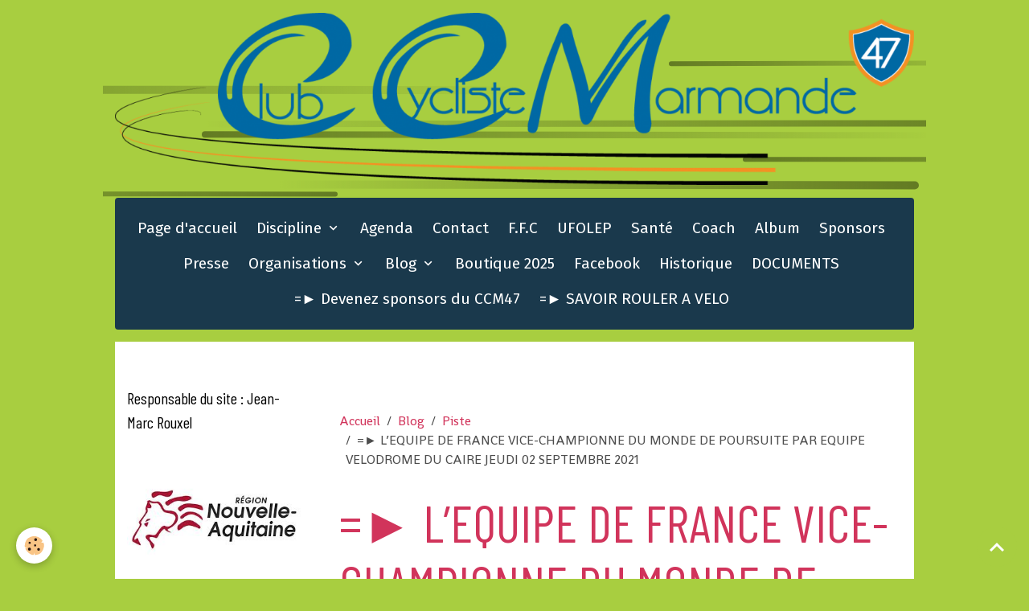

--- FILE ---
content_type: text/html; charset=UTF-8
request_url: http://www.ccmarmande47.fr/blog/piste/l-equipe-de-france-vice-championne-du-monde-de-poursuite-par-equipe-velodrome-du-caire-jeudi-02-septembre-2021.html
body_size: 87525
content:

<!DOCTYPE html>
<html lang="fr">
    <head>
        <title>=► L’EQUIPE DE FRANCE VICE-CHAMPIONNE DU MONDE  DE POURSUITE PAR EQUIPE VELODROME DU CAIRE JEUDI 02 SEPTEMBRE 2021</title>
        <meta name="theme-color" content="rgb(26, 57, 76)">
        <meta name="msapplication-navbutton-color" content="rgb(26, 57, 76)">
        <!-- METATAGS -->
        <!-- rebirth / basic -->
<!--[if IE]>
<meta http-equiv="X-UA-Compatible" content="IE=edge">
<![endif]-->
<meta charset="utf-8">
<meta name="viewport" content="width=device-width, initial-scale=1, shrink-to-fit=no">
    <link href="//www.ccmarmande47.fr/fr/themes/designlines/61322b51429bc1fa609a6a3b.css?v=8f2576853644214709c7c3d31d1ec5f7" rel="stylesheet">
    <meta property="og:title" content="=► L’EQUIPE DE FRANCE VICE-CHAMPIONNE DU MONDE  DE POURSUITE PAR EQUIPE VELODROME DU CAIRE JEUDI 02 SEPTEMBRE 2021">
    <meta property="og:url" content="http://www.ccmarmande47.fr/blog/piste/l-equipe-de-france-vice-championne-du-monde-de-poursuite-par-equipe-velodrome-du-caire-jeudi-02-septembre-2021.html">
    <meta property="og:type" content="website">
    <link rel="canonical" href="http://www.ccmarmande47.fr/blog/piste/l-equipe-de-france-vice-championne-du-monde-de-poursuite-par-equipe-velodrome-du-caire-jeudi-02-septembre-2021.html">
<meta name="generator" content="e-monsite (e-monsite.com)">


<link href="https://fonts.googleapis.com/css?family=Shanti:300,400,700%7CFira%20Sans:300,400,700%7CBarlow%20Condensed:300,400,700&amp;display=swap" rel="stylesheet">

    
    <link rel="preconnect" href="https://fonts.googleapis.com">
    <link rel="preconnect" href="https://fonts.gstatic.com" crossorigin="anonymous">
    <link href="https://fonts.googleapis.com/css?family=Fira Sans:300,300italic,400,400italic,700,700italic&display=swap" rel="stylesheet">

<link href="//www.ccmarmande47.fr/themes/combined.css?v=6_1642769533_104" rel="stylesheet">


<link rel="preload" href="//www.ccmarmande47.fr/medias/static/themes/bootstrap_v4/js/jquery-3.6.3.min.js?v=26012023" as="script">
<script src="//www.ccmarmande47.fr/medias/static/themes/bootstrap_v4/js/jquery-3.6.3.min.js?v=26012023"></script>
<link rel="preload" href="//www.ccmarmande47.fr/medias/static/themes/bootstrap_v4/js/popper.min.js?v=31012023" as="script">
<script src="//www.ccmarmande47.fr/medias/static/themes/bootstrap_v4/js/popper.min.js?v=31012023"></script>
<link rel="preload" href="//www.ccmarmande47.fr/medias/static/themes/bootstrap_v4/js/bootstrap.min.js?v=31012023" as="script">
<script src="//www.ccmarmande47.fr/medias/static/themes/bootstrap_v4/js/bootstrap.min.js?v=31012023"></script>
<script src="//www.ccmarmande47.fr/themes/combined.js?v=6_1642769533_104&lang=fr"></script>
<script type="application/ld+json">
    {
        "@context" : "https://schema.org/",
        "@type" : "WebSite",
        "name" : "..",
        "url" : "http://www.ccmarmande47.fr/"
    }
</script>




        <!-- //METATAGS -->
            <script src="//www.ccmarmande47.fr/medias/static/js/rgpd-cookies/jquery.rgpd-cookies.js?v=2080"></script>
    <script>
                                    $(document).ready(function() {
            $.RGPDCookies({
                theme: 'bootstrap_v4',
                site: 'www.ccmarmande47.fr',
                privacy_policy_link: '/about/privacypolicy/',
                cookies: [{"id":null,"favicon_url":"https:\/\/ssl.gstatic.com\/analytics\/20210414-01\/app\/static\/analytics_standard_icon.png","enabled":true,"model":"google_analytics","title":"Google Analytics","short_description":"Permet d'analyser les statistiques de consultation de notre site","long_description":"Indispensable pour piloter notre site internet, il permet de mesurer des indicateurs comme l\u2019affluence, les produits les plus consult\u00e9s, ou encore la r\u00e9partition g\u00e9ographique des visiteurs.","privacy_policy_url":"https:\/\/support.google.com\/analytics\/answer\/6004245?hl=fr","slug":"google-analytics"},{"id":null,"favicon_url":"","enabled":true,"model":"addthis","title":"AddThis","short_description":"Partage social","long_description":"Nous utilisons cet outil afin de vous proposer des liens de partage vers des plateformes tiers comme Twitter, Facebook, etc.","privacy_policy_url":"https:\/\/www.oracle.com\/legal\/privacy\/addthis-privacy-policy.html","slug":"addthis"}],
                modal_title: 'Gestion\u0020des\u0020cookies',
                modal_description: 'd\u00E9pose\u0020des\u0020cookies\u0020pour\u0020am\u00E9liorer\u0020votre\u0020exp\u00E9rience\u0020de\u0020navigation,\nmesurer\u0020l\u0027audience\u0020du\u0020site\u0020internet,\u0020afficher\u0020des\u0020publicit\u00E9s\u0020personnalis\u00E9es,\nr\u00E9aliser\u0020des\u0020campagnes\u0020cibl\u00E9es\u0020et\u0020personnaliser\u0020l\u0027interface\u0020du\u0020site.',
                privacy_policy_label: 'Consulter\u0020la\u0020politique\u0020de\u0020confidentialit\u00E9',
                check_all_label: 'Tout\u0020cocher',
                refuse_button: 'Refuser',
                settings_button: 'Param\u00E9trer',
                accept_button: 'Accepter',
                callback: function() {
                    // website google analytics case (with gtag), consent "on the fly"
                    if ('gtag' in window && typeof window.gtag === 'function') {
                        if (window.jsCookie.get('rgpd-cookie-google-analytics') === undefined
                            || window.jsCookie.get('rgpd-cookie-google-analytics') === '0') {
                            gtag('consent', 'update', {
                                'ad_storage': 'denied',
                                'analytics_storage': 'denied'
                            });
                        } else {
                            gtag('consent', 'update', {
                                'ad_storage': 'granted',
                                'analytics_storage': 'granted'
                            });
                        }
                    }
                }
            });
        });
    </script>
        <script async src="https://www.googletagmanager.com/gtag/js?id=G-4VN4372P6E"></script>
<script>
    window.dataLayer = window.dataLayer || [];
    function gtag(){dataLayer.push(arguments);}
    
    gtag('consent', 'default', {
        'ad_storage': 'denied',
        'analytics_storage': 'denied'
    });
    
    gtag('js', new Date());
    gtag('config', 'G-4VN4372P6E');
</script>

                        <script src="//www.ccmarmande47.fr/medias/static/themes/ems_framework/js/masonry.pkgd.min.js"></script>
        <script src="//www.ccmarmande47.fr/medias/static/themes/ems_framework/js/imagesloaded.pkgd.min.js"></script>
                            </head>
    <body id="blog_run_piste_l-equipe-de-france-vice-championne-du-monde-de-poursuite-par-equipe-velodrome-du-caire-jeudi-02-septembre-2021" data-template="default">
        

                <!-- BRAND TOP -->
                                                                                                                <div id="brand-top-wrapper" class="container contains-brand d-flex justify-content-center">
                                    <a class="top-brand d-block text-center mr-0" href="http://www.ccmarmande47.fr/">
                                                    <img src="http://www.ccmarmande47.fr/medias/site/logos/logo-quadri.png" alt="ccmarmande" class="img-fluid brand-logo d-inline-block">
                                                                            <span class="brand-titles d-lg-flex flex-column mb-0">
                                <span class="brand-title d-none">..</span>
                                                    </span>
                                            </a>
                            </div>
        
        <!-- NAVBAR -->
                                                                                                                                    <nav class="navbar navbar-expand-lg container radius" id="navbar" data-animation="sliding">
                                            <button id="buttonBurgerMenu" title="BurgerMenu" class="navbar-toggler collapsed" type="button" data-toggle="collapse" data-target="#menu">
                    <span></span>
                    <span></span>
                    <span></span>
                    <span></span>
                </button>
                <div class="collapse navbar-collapse flex-lg-grow-0 mx-lg-auto" id="menu">
                                                                                                                <ul class="navbar-nav navbar-menu nav-all nav-all-center">
                                                                                                                                                                                            <li class="nav-item" data-index="1">
                            <a class="nav-link" href="http://www.ccmarmande47.fr/">
                                                                Page d'accueil
                            </a>
                                                                                </li>
                                                                                                                                                                                                                                                                            <li class="nav-item dropdown" data-index="2">
                            <a class="nav-link dropdown-toggle" href="http://www.ccmarmande47.fr/pages/discipline-2/">
                                                                Discipline
                            </a>
                                                                                        <div class="collapse dropdown-menu">
                                    <ul class="list-unstyled">
                                                                                                                                                                                                                                                                    <li>
                                                <a class="dropdown-item" href="http://www.ccmarmande47.fr/pages/discipline-2/ecole-de-velo.html">
                                                    école de vélo
                                                </a>
                                                                                                                                            </li>
                                                                                                                                                                                                                                                                    <li>
                                                <a class="dropdown-item" href="http://www.ccmarmande47.fr/pages/discipline-2/route.html">
                                                    route
                                                </a>
                                                                                                                                            </li>
                                                                                                                                                                                                                                                                    <li>
                                                <a class="dropdown-item" href="http://www.ccmarmande47.fr/pages/discipline-2/piste.html">
                                                    Piste
                                                </a>
                                                                                                                                            </li>
                                                                                                                                                                                                                                                                    <li>
                                                <a class="dropdown-item" href="http://www.ccmarmande47.fr/pages/discipline-2/cyclo-cross.html">
                                                    Cyclo-cross
                                                </a>
                                                                                                                                            </li>
                                                                                                                                                                                                                                                                    <li>
                                                <a class="dropdown-item" href="http://www.ccmarmande47.fr/pages/discipline-2/vtt.html">
                                                    VTT
                                                </a>
                                                                                                                                            </li>
                                                                                                                                                                                                                                                                    <li>
                                                <a class="dropdown-item" href="http://www.ccmarmande47.fr/pages/discipline-2/bmx.html">
                                                    BMX
                                                </a>
                                                                                                                                            </li>
                                                                                                                                                                                                                                                                    <li>
                                                <a class="dropdown-item" href="http://www.ccmarmande47.fr/pages/discipline-2/cyclo.html">
                                                    Cyclo
                                                </a>
                                                                                                                                            </li>
                                                                                <li class="dropdown-menu-root">
                                            <a class="dropdown-item" href="http://www.ccmarmande47.fr/pages/discipline-2/">Discipline</a>
                                        </li>
                                    </ul>
                                </div>
                                                    </li>
                                                                                                                                                                                            <li class="nav-item" data-index="3">
                            <a class="nav-link" href="http://www.ccmarmande47.fr/agenda/">
                                                                Agenda
                            </a>
                                                                                </li>
                                                                                                                                                                                            <li class="nav-item" data-index="4">
                            <a class="nav-link" href="http://www.ccmarmande47.fr/contact/">
                                                                Contact
                            </a>
                                                                                </li>
                                                                                                                                                                                            <li class="nav-item" data-index="5">
                            <a class="nav-link" href="http://www.ffc.fr/" onclick="window.open(this.href);return false;">
                                                                F.F.C
                            </a>
                                                                                </li>
                                                                                                                                                                                            <li class="nav-item" data-index="6">
                            <a class="nav-link" href="http://www.cd.ufolep.org/gironde/gironde_a/cms/index_public.php?us_action=show_note_site&login_off=1&ui_id_site=1" onclick="window.open(this.href);return false;">
                                                                UFOLEP
                            </a>
                                                                                </li>
                                                                                                                                                                                            <li class="nav-item" data-index="7">
                            <a class="nav-link" href="http://www.ccmarmande47.fr/pages/sante/">
                                                                Santé
                            </a>
                                                                                </li>
                                                                                                                                                                                            <li class="nav-item" data-index="8">
                            <a class="nav-link" href="http://www.ccmarmande47.fr/pages/coach/">
                                                                Coach
                            </a>
                                                                                </li>
                                                                                                                                                                                            <li class="nav-item" data-index="9">
                            <a class="nav-link" href="http://www.ccmarmande47.fr/album-photos/">
                                                                Album
                            </a>
                                                                                </li>
                                                                                                                                                                                            <li class="nav-item" data-index="10">
                            <a class="nav-link" href="http://www.ccmarmande47.fr/pages/sponsors/s.html">
                                                                Sponsors
                            </a>
                                                                                </li>
                                                                                                                                                                                            <li class="nav-item" data-index="11">
                            <a class="nav-link" href="http://www.ccmarmande47.fr/pages/presse/">
                                                                Presse
                            </a>
                                                                                </li>
                                                                                                                                                                                                                                                                            <li class="nav-item dropdown" data-index="12">
                            <a class="nav-link dropdown-toggle" href="http://www.ccmarmande47.fr/pages/organisations/">
                                                                Organisations
                            </a>
                                                                                        <div class="collapse dropdown-menu">
                                    <ul class="list-unstyled">
                                                                                                                                                                                                                                                                    <li>
                                                <a class="dropdown-item" href="http://www.ccmarmande47.fr/pages/organisations/-la-tomate-cyclo-marmande.html">
                                                    =► La Tomate Cyclo Marmande 20
                                                </a>
                                                                                                                                            </li>
                                                                                                                                                                                                                                                                    <li>
                                                <a class="dropdown-item" href="http://www.ccmarmande47.fr/pages/organisations/-74eme-grand-prix-de-la-tomate-souvenir-marino-verardo.html">
                                                    =► 74ème Grand Prix de la Toma
                                                </a>
                                                                                                                                            </li>
                                                                                                                                                                                                                                                                    <li>
                                                <a class="dropdown-item" href="http://www.ccmarmande47.fr/pages/organisations/championnat-regional-des-feminines.html">
                                                    =►Championnat des Féminines
                                                </a>
                                                                                                                                            </li>
                                                                                                                                                                                                                                                                    <li>
                                                <a class="dropdown-item" href="http://www.ccmarmande47.fr/pages/organisations/-marmande-val-de-garonne-classic-souvenir-remi-bottechia-2025.html">
                                                    =► Marmande Val de Garonne Cla
                                                </a>
                                                                                                                                            </li>
                                                                                                                                                                                                                                                                    <li>
                                                <a class="dropdown-item" href="http://www.ccmarmande47.fr/pages/organisations/championnat-nouvelle-aquitaine-de-l-avenir.html">
                                                    =► Championnat Nouvelle Aquita
                                                </a>
                                                                                                                                            </li>
                                                                                                                                                                                                                                                                    <li>
                                                <a class="dropdown-item" href="http://www.ccmarmande47.fr/pages/organisations/-marmande-val-de-garonne-classic-souvenir-remi-bottechia-2024.html">
                                                    =► Marmande Val de Garonne Cla
                                                </a>
                                                                                                                                            </li>
                                                                                                                                                                                                                                                                    <li>
                                                <a class="dropdown-item" href="http://www.ccmarmande47.fr/pages/organisations/classements-souvenir-remi-bottechia-2023.html">
                                                    =►Classements Souvenir Rémi-Bo
                                                </a>
                                                                                                                                            </li>
                                                                                                                                                                                                                                                                    <li>
                                                <a class="dropdown-item" href="http://www.ccmarmande47.fr/pages/organisations/marmande-val-de-garonne-classique-souvenir-remi-bottechia-2023-1.html">
                                                    =►  Val de Garonne Classi
                                                </a>
                                                                                                                                            </li>
                                                                                                                                                                                                                                                                    <li>
                                                <a class="dropdown-item" href="http://www.ccmarmande47.fr/pages/organisations/72eme-grand-prix-de-la-tomate-souvenir-marino-verardo.html">
                                                    72ème Grand Prix de la Tomate-
                                                </a>
                                                                                                                                            </li>
                                                                                                                                                                                                                                                                    <li>
                                                <a class="dropdown-item" href="http://www.ccmarmande47.fr/pages/organisations/marmande-val-de-garonne-classique-souvenir-remi-bottechia-2023.html">
                                                    Marmande Val de Garonne Classi
                                                </a>
                                                                                                                                            </li>
                                                                                                                                                                                                                                                                    <li>
                                                <a class="dropdown-item" href="http://www.ccmarmande47.fr/pages/organisations/marmande-val-de-garonne-classic-souvenir-remi-bottechia-2022.html">
                                                    =► Marmande Val de Garonne Cla
                                                </a>
                                                                                                                                            </li>
                                                                                                                                                                                                                                                                    <li>
                                                <a class="dropdown-item" href="http://www.ccmarmande47.fr/pages/organisations/70eme-grand-prix-de-la-tomate-souvenir-marino-verardo.html">
                                                    70ème Grand Prix de la Tomate-
                                                </a>
                                                                                                                                            </li>
                                                                                                                                                                                                                                                                    <li>
                                                <a class="dropdown-item" href="http://www.ccmarmande47.fr/pages/organisations/5eme-marmande-val-de-garonne-classic-souvenir-remi-bottechia.html">
                                                    =►5ème Marmande Val de Garonne
                                                </a>
                                                                                                                                            </li>
                                                                                                                                                                                                                                                                    <li>
                                                <a class="dropdown-item" href="http://www.ccmarmande47.fr/pages/organisations/compte-rendu-de-la-97eme-assemblee-generale-annuelle.html">
                                                    =► COMPTE-RENDU DE LA 97ème AS
                                                </a>
                                                                                                                                            </li>
                                                                                                                                                                                                                                                                    <li>
                                                <a class="dropdown-item" href="http://www.ccmarmande47.fr/pages/organisations/67eme-grand-prix-de-la-tomate-finale-de-la-coupe-de-france-dn3.html">
                                                    =►  67ème Grand Prix de la Tom
                                                </a>
                                                                                                                                            </li>
                                                                                                                                                                                                                                                                    <li>
                                                <a class="dropdown-item" href="http://www.ccmarmande47.fr/pages/organisations/32eme-championnat-du-monde-des-boulangers-patissiers-et-confiseurs.html">
                                                    32ème championnat du monde des
                                                </a>
                                                                                                                                            </li>
                                                                                                                                                                                                                                                                    <li>
                                                <a class="dropdown-item" href="http://www.ccmarmande47.fr/pages/organisations/prix-de-longueville-18-mars-2018.html">
                                                    =► Prix de Longueville - 18 ma
                                                </a>
                                                                                                                                            </li>
                                                                                                                                                                                                                                                                    <li>
                                                <a class="dropdown-item" href="http://www.ccmarmande47.fr/pages/organisations/marmande-val-de-garonne-classic-1.html">
                                                    =► Marmande Val de Garonne Cla
                                                </a>
                                                                                                                                            </li>
                                                                                                                                                                                                                                                                    <li>
                                                <a class="dropdown-item" href="http://www.ccmarmande47.fr/pages/organisations/94eme-assemblee-generale-du-ccm47-samedi-18-novembre-2017.html">
                                                    =► 94ème ASSEMBLEE GENERALE DU
                                                </a>
                                                                                                                                            </li>
                                                                                                                                                                                                                                                                    <li>
                                                <a class="dropdown-item" href="http://www.ccmarmande47.fr/pages/organisations/66eme-gp-de-la-tomate.html">
                                                    =► 66ème GP de la Tomate - 10
                                                </a>
                                                                                                                                            </li>
                                                                                                                                                                                                                                                                    <li>
                                                <a class="dropdown-item" href="http://www.ccmarmande47.fr/pages/organisations/2eme-souvenir-remy-bottechia-coupe-d-aquitaine-21-mai-2017.html">
                                                    =► 2ème SOUVENIR REMI BOTTECHI
                                                </a>
                                                                                                                                            </li>
                                                                                                                                                                                                                                                                    <li>
                                                <a class="dropdown-item" href="http://www.ccmarmande47.fr/pages/organisations/tombola.html">
                                                    TOMBOLA
                                                </a>
                                                                                                                                            </li>
                                                                                                                                                                                                                                                                    <li>
                                                <a class="dropdown-item" href="http://www.ccmarmande47.fr/pages/organisations/65-eme-grand-prix-de-la-tomate-souvenir-marino-verardo.html">
                                                    65 ème Grand Prix de la Tomate
                                                </a>
                                                                                                                                            </li>
                                                                                                                                                                                                                                                                    <li>
                                                <a class="dropdown-item" href="http://www.ccmarmande47.fr/pages/organisations/championnat-d-aquitaine-des-jeunes-2016.html">
                                                    Championnat d'Aquitaine des je
                                                </a>
                                                                                                                                            </li>
                                                                                                                                                                                                                                                                    <li>
                                                <a class="dropdown-item" href="http://www.ccmarmande47.fr/pages/organisations/les-actions.html">
                                                    Rassemblement du CCMarmande47
                                                </a>
                                                                                                                                            </li>
                                                                                                                                                                                                                                                                    <li>
                                                <a class="dropdown-item" href="http://www.ccmarmande47.fr/pages/organisations/cope-d-aquitaine-de-bmx.html">
                                                    Cope d'Aquitaine de BMX
                                                </a>
                                                                                                                                            </li>
                                                                                                                                                                                                                                                                    <li>
                                                <a class="dropdown-item" href="http://www.ccmarmande47.fr/pages/organisations/la-reole.html">
                                                    La Réole
                                                </a>
                                                                                                                                            </li>
                                                                                                                                                                                                                                                                    <li>
                                                <a class="dropdown-item" href="http://www.ccmarmande47.fr/pages/organisations/cyclocross-saint-pardoux-du-breuil-9-12-2017-1.html">
                                                    =► Cyclocross Saint Pardoux du
                                                </a>
                                                                                                                                            </li>
                                                                                                                                                                                                                                                                    <li>
                                                <a class="dropdown-item" href="http://www.ccmarmande47.fr/pages/organisations/page.html">
                                                    Grand Prix de Leyritz-Moncassi
                                                </a>
                                                                                                                                            </li>
                                                                                <li class="dropdown-menu-root">
                                            <a class="dropdown-item" href="http://www.ccmarmande47.fr/pages/organisations/">Organisations</a>
                                        </li>
                                    </ul>
                                </div>
                                                    </li>
                                                                                                                                                                                                                                                                            <li class="nav-item dropdown" data-index="13">
                            <a class="nav-link dropdown-toggle" href="http://www.ccmarmande47.fr/blog/">
                                                                Blog
                            </a>
                                                                                        <div class="collapse dropdown-menu">
                                    <ul class="list-unstyled">
                                                                                                                                                                                                                                                                    <li>
                                                <a class="dropdown-item" href="http://www.ccmarmande47.fr/blog/ecole-de-velo/">
                                                    école de vélo
                                                </a>
                                                                                                                                            </li>
                                                                                                                                                                                                                                                                    <li>
                                                <a class="dropdown-item" href="http://www.ccmarmande47.fr/blog/l-association/">
                                                    Route
                                                </a>
                                                                                                                                            </li>
                                                                                                                                                                                                                                                                    <li>
                                                <a class="dropdown-item" href="http://www.ccmarmande47.fr/blog/piste/">
                                                    Piste
                                                </a>
                                                                                                                                            </li>
                                                                                                                                                                                                                                                                    <li>
                                                <a class="dropdown-item" href="http://www.ccmarmande47.fr/blog/vtt/">
                                                    VTT
                                                </a>
                                                                                                                                            </li>
                                                                                                                                                                                                                                                                    <li>
                                                <a class="dropdown-item" href="http://www.ccmarmande47.fr/blog/bmx/">
                                                    BMX
                                                </a>
                                                                                                                                            </li>
                                                                                                                                                                                                                                                                    <li>
                                                <a class="dropdown-item" href="http://www.ccmarmande47.fr/blog/cyclo-cross/">
                                                    Cyclo cross
                                                </a>
                                                                                                                                            </li>
                                                                                                                                                                                                                                                                    <li>
                                                <a class="dropdown-item" href="http://www.ccmarmande47.fr/blog/cyclo/">
                                                    Cyclo
                                                </a>
                                                                                                                                            </li>
                                                                                                                                                                                                                                                                    <li>
                                                <a class="dropdown-item" href="http://www.ccmarmande47.fr/blog/gravel/">
                                                    Gravel
                                                </a>
                                                                                                                                            </li>
                                                                                                                                                                                                                                                                    <li>
                                                <a class="dropdown-item" href="http://www.ccmarmande47.fr/blog/en-bref/">
                                                    En bref
                                                </a>
                                                                                                                                            </li>
                                                                                                                                                                                                                                                                    <li>
                                                <a class="dropdown-item" href="http://www.ccmarmande47.fr/blog/humour/">
                                                    HUMOUR
                                                </a>
                                                                                                                                            </li>
                                                                                                                                                                                                                                                                    <li>
                                                <a class="dropdown-item" href="http://www.ccmarmande47.fr/blog/ufolep/">
                                                    UFOLEP
                                                </a>
                                                                                                                                            </li>
                                                                                                                                                                                                                                                                    <li>
                                                <a class="dropdown-item" href="http://www.ccmarmande47.fr/blog/vtt-trial/">
                                                    VTT TRIAL
                                                </a>
                                                                                                                                            </li>
                                                                                                                                                                                                                                                                    <li>
                                                <a class="dropdown-item" href="http://www.ccmarmande47.fr/blog/presse/">
                                                    Presse
                                                </a>
                                                                                                                                            </li>
                                                                                                                                                                                                                                                                    <li>
                                                <a class="dropdown-item" href="http://www.ccmarmande47.fr/blog/coach/">
                                                    Coach
                                                </a>
                                                                                                                                            </li>
                                                                                                                                                                                                                                                                    <li>
                                                <a class="dropdown-item" href="http://www.ccmarmande47.fr/blog/sante/">
                                                    Santé
                                                </a>
                                                                                                                                            </li>
                                                                                <li class="dropdown-menu-root">
                                            <a class="dropdown-item" href="http://www.ccmarmande47.fr/blog/">Blog</a>
                                        </li>
                                    </ul>
                                </div>
                                                    </li>
                                                                                                                                                                                            <li class="nav-item" data-index="14">
                            <a class="nav-link" href="http://www.ccmarmande47.fr/pages/conseil-administration.html">
                                                                Boutique 2025
                            </a>
                                                                                </li>
                                                                                                                                                                                            <li class="nav-item" data-index="15">
                            <a class="nav-link" href="https://www.facebook.com/profile.php?id=100057549964871">
                                                                Facebook
                            </a>
                                                                                </li>
                                                                                                                                                                                            <li class="nav-item" data-index="16">
                            <a class="nav-link" href="http://www.ccmarmande47.fr/pages/historique.html">
                                                                Historique
                            </a>
                                                                                </li>
                                                                                                                                                                                            <li class="nav-item" data-index="17">
                            <a class="nav-link" href="http://www.ccmarmande47.fr/pages/documents/">
                                                                DOCUMENTS
                            </a>
                                                                                </li>
                                                                                                                                                                                            <li class="nav-item" data-index="18">
                            <a class="nav-link" href="http://www.ccmarmande47.fr/pages/sponsors/devenez-sponsor-du-ccm47.html">
                                                                =► Devenez sponsors du CCM47
                            </a>
                                                                                </li>
                                                                                                                                                                                            <li class="nav-item" data-index="19">
                            <a class="nav-link" href="http://www.ccmarmande47.fr/pages/savoir-rouler-a-velo.html">
                                                                =► SAVOIR ROULER A VELO
                            </a>
                                                                                </li>
                                    </ul>
            
                                    
                    
                                        
                    
                                    </div>
                    </nav>

        <!-- HEADER -->
                                                                            <header id="header" class="margin-top">
                                </header>
                <!-- //HEADER -->

        <!-- WRAPPER -->
                                                                                                            <div id="wrapper" class="container radius-bottom">

                        <div class="row">
                            <main id="main" class="col-lg-9 order-lg-2">

                                                                            <ol class="breadcrumb">
                                    <li class="breadcrumb-item"><a href="http://www.ccmarmande47.fr">Accueil</a></li>
                                                <li class="breadcrumb-item"><a href="http://www.ccmarmande47.fr/blog/">Blog</a></li>
                                                <li class="breadcrumb-item"><a href="http://www.ccmarmande47.fr/blog/piste/">Piste</a></li>
                                                <li class="breadcrumb-item active">=► L’EQUIPE DE FRANCE VICE-CHAMPIONNE DU MONDE  DE POURSUITE PAR EQUIPE VELODROME DU CAIRE JEUDI 02 SEPTEMBRE 2021</li>
                        </ol>

    <script type="application/ld+json">
        {
            "@context": "https://schema.org",
            "@type": "BreadcrumbList",
            "itemListElement": [
                                {
                    "@type": "ListItem",
                    "position": 1,
                    "name": "Accueil",
                    "item": "http://www.ccmarmande47.fr"
                  },                                {
                    "@type": "ListItem",
                    "position": 2,
                    "name": "Blog",
                    "item": "http://www.ccmarmande47.fr/blog/"
                  },                                {
                    "@type": "ListItem",
                    "position": 3,
                    "name": "Piste",
                    "item": "http://www.ccmarmande47.fr/blog/piste/"
                  },                                {
                    "@type": "ListItem",
                    "position": 4,
                    "name": "=► L’EQUIPE DE FRANCE VICE-CHAMPIONNE DU MONDE  DE POURSUITE PAR EQUIPE VELODROME DU CAIRE JEUDI 02 SEPTEMBRE 2021",
                    "item": "http://www.ccmarmande47.fr/blog/piste/l-equipe-de-france-vice-championne-du-monde-de-poursuite-par-equipe-velodrome-du-caire-jeudi-02-septembre-2021.html"
                  }                          ]
        }
    </script>
                                            
                                        
                                        
                                                                                                        <div class="view view-blog" data-sfroute="true" id="view-item" data-id-blog="61322b50f78dc1fa609a698d">
    <div class="container">
        <div class="row">
            <div class="col">
                                <h1 class="view-title">=► L’EQUIPE DE FRANCE VICE-CHAMPIONNE DU MONDE  DE POURSUITE PAR EQUIPE VELODROME DU CAIRE JEUDI 02 SEPTEMBRE 2021</h1>
                
    
<div id="site-module-blog" class="site-module" data-itemid="blog" data-siteid="568be21a92d36ddff5e7f807" data-category="56e3eefa10a95a10e78f020f"></div>

                <p class="metas">
                                                            <span class="meta-date">
                        Le vendredi, 03 septembre 2021
                                            </span>
                                                        </p>
                                    <p class="blogpost-category">
                        <i class="material-icons text-muted md-folder_open"></i> Dans <a href="http://www.ccmarmande47.fr/blog/piste">Piste</a>
                    </p>
                
                <div class="content">
                                            <p><img alt="2021 413" class="img-center rounded" height="551" src="http://www.ccmarmande47.fr/medias/images/2021-413.jpg" width="827" /></p>

<p align="CENTER"><font size="4">Jade LABASTUGUE du CCM 47 s&eacute;lectionn&eacute;e en &eacute;quipe de France </font></p>

<p align="CENTER"><font size="4">pour les championnats du monde sur piste juniors au Caire</font></p>

<p align="CENTER">&nbsp;</p>

<p align="CENTER"><img alt="2021 414" class="img-center rounded" height="395" src="http://www.ccmarmande47.fr/medias/images/2021-414.jpg" width="593" /></p>

<p align="CENTER"><img alt="2021 415" class="img-center rounded" height="395" src="http://www.ccmarmande47.fr/medias/images/2021-415.jpg" width="593" /></p>

<p><font color="#111111"><font size="4"><b>Femmes :<br />
Poursuite par &eacute;quipes</b></font></font><br />
<font color="#111111"><font size="4">1&egrave;re RUSSIE&nbsp;: IVANCHENKO Alena - MOISEEVA Alina - VALGONEN Valeria - ABAIDULLINA Inna (X)<br />
2</font></font><font color="#111111"><sup><font size="4">&egrave;me</font></sup></font><font color="#111111"><font size="4"> FRANCE 4:34.176&nbsp;: OLLIER Benedicte - BOULAIS Flavie - LABASTUGUE Jade - LALLEMANT Lara (X) - KAUFMANN Doriane (S)<br />
3</font></font><font color="#111111"><sup><font size="4">&egrave;me</font></sup></font><font color="#111111"><font size="4"> POLOGNE&nbsp;4:42.856 50.909&nbsp;: WANKIEWICZ Olga - TRACKA Maja (S) - DLUGAS Anna (R) - MILDA Wiktoria - SZALINSKA Tamara<br />
4</font></font><font color="#111111"><sup><font size="4">&egrave;me</font></sup></font><font color="#111111"><font size="4"> BIELORUSSIE 4:48.746&nbsp;: RUSAK Katsiaryna - KAROTKINA Alina - CHUYANKOVA Iryna - SHYNKARENKA Kseniya (X)<br />
5</font></font><font color="#111111"><sup><font size="4">&egrave;me</font></sup></font><font color="#111111"><font size="4">&nbsp; KAZAKHSTAN REPP : Lyubov - ABDRAKHMANOVA Karina - YUNKMAN Alina - SHTRO Nina (X)<br />
<br />
Abandon :<br />
Allemagne&nbsp;: ARENDT Franzi - CZAPLA Justyna - JAEHRIG Fabienne - SIGMUND Marla (S) - EBERLE Lana (R)</font></font></p>

<p>&nbsp;</p>

                                    </div>
            </div>
        </div>
    </div>

                        
<div id="rows-61322b51429bc1fa609a6a3b" class="rows" data-total-pages="1" data-current-page="1">
                            
                        
                                                                                        
                                                                
                
                        
                
                
                                    
                
                                
        
                                    <div id="row-61322b51429bc1fa609a6a3b-1" class="row-container pos-1 page_1 container">
                    <div class="row-content">
                                                                                <div class="row" data-role="line">
                                    
                                                                                
                                                                                                                                                                                                            
                                                                                                                                                                
                                                                                
                                                                                
                                                                                                                        
                                                                                
                                                                                                                                                                                                                                                                        
                                                                                        <div data-role="cell" data-size="lg" id="cell-61322a7373d6c1fa609aa076" class="col empty-column">
                                               <div class="col-content col-no-widget">                                                        &nbsp;
                                                                                                    </div>
                                            </div>
                                                                                                                                                        </div>
                                            </div>
                                    </div>
                        </div>

            
    <div class="container">
        <div class="row">
            <div class="col">
                
                
                            </div>
        </div>
    </div>
    
    <div class="container plugin-list">
        <div class="row">
            <div class="col">
                <div class="plugins">
                    
                                            <div id="social-" class="plugin" data-plugin="social">
    <div class="a2a_kit a2a_kit_size_32 a2a_default_style">
        <a class="a2a_dd" href="https://www.addtoany.com/share"></a>
        <a class="a2a_button_facebook"></a>
        <a class="a2a_button_x"></a>
        <a class="a2a_button_email"></a>
    </div>
    <script>
        var a2a_config = a2a_config || {};
        a2a_config.onclick = 1;
        a2a_config.locale = "fr";
    </script>
    <script async src="https://static.addtoany.com/menu/page.js"></script>
</div>                    
                    
                    
                                    </div>
            </div>
        </div>
    </div>

    </div>

<script>
    emsChromeExtension.init('blog', '61322b50f78dc1fa609a698d', 'e-monsite.com');
</script>

<script type="application/ld+json">
    {
        "@context": "https://schema.org",
        "@type": "NewsArticle",
        "headline": "=► L’EQUIPE DE FRANCE VICE-CHAMPIONNE DU MONDE  DE POURSUITE PAR EQUIPE VELODROME DU CAIRE JEUDI 02 SEPTEMBRE 2021",
                "datePublished": "vendredi, 03 septembre 2021",
        "dateModified": "vendredi, 03 septembre 2021"
             }
</script>

                </main>

                                <aside id="sidebar" class="col-lg-3">
                    <div id="sidebar-inner">
                                                                                                                                                                                                        <div id="widget-1"
                                     class="widget"
                                     data-id="widget_image"
                                     data-widget-num="1">
                                            <div class="widget-title">
            <span>
                    Responsable du site : Jean-Marc Rouxel
                </span>
                </div>
                                                                                                                            <div class="widget-content">
                                                
                                            </div>
                                                                                                            </div>
                                                                                                                                                                                                                                                                                                                                <div id="widget-2"
                                     class="widget"
                                     data-id="widget_image"
                                     data-widget-num="2">
                                                                                                                                                            <div class="widget-content">
                                                <div class="widget-image text-center">
        <a title="" href="http://www.ccmarmande47.fr/medias/images/index.jpg" data-toggle="lightbox" data-type="image" data-title="">
        <img src="/medias/images/index.jpg?v=1" alt="" width="" height="" loading="" class="img-fluid">
        </a>
    </div>
                                            </div>
                                                                                                            </div>
                                                                                                                                                                                                                                                                                                                                <div id="widget-3"
                                     class="widget"
                                     data-id="widget_image"
                                     data-widget-num="3">
                                                                                                                                                            <div class="widget-content">
                                                <div class="widget-image text-center">
        <a title="" href="http://www.ccmarmande47.fr/medias/images/logo-cd47.jpg" data-toggle="lightbox" data-type="image" data-title="">
        <img src="/medias/images/logo-cd47.jpg?v=1" alt="" width="" height="" loading="" class="img-fluid">
        </a>
    </div>
                                            </div>
                                                                                                            </div>
                                                                                                                                                                                                                                                                                                                                <div id="widget-4"
                                     class="widget"
                                     data-id="widget_image"
                                     data-widget-num="4">
                                                                                                                                                            <div class="widget-content">
                                                <div class="widget-image text-center">
        <a title="" href="http://www.ccmarmande47.fr/medias/images/index-1.png" data-toggle="lightbox" data-type="image" data-title="">
        <img src="/medias/images/index-1.png?v=1" alt="" width="" height="" loading="" class="img-fluid">
        </a>
    </div>
                                            </div>
                                                                                                            </div>
                                                                                                                                                                                                                                                                                                                                                            <div id="widget-5"
                                     class="widget"
                                     data-id="widget_page_item"
                                     data-widget-num="5">
                                            <a href="http://www.ccmarmande47.fr/pages/sponsors/devenez-sponsor-du-ccm47.html" class="widget-title">
            <span>
                    <img src="http://www.ccmarmande47.fr/medias/images/11-1.png" alt="=► Devenez sponsors du CCM47" class="img-fluid">
                </span>
                </a>
                                                                                                                        <div class="widget-content">
                                            <p>
        <a href="http://www.ccmarmande47.fr/pages/sponsors/devenez-sponsor-du-ccm47.html" class="btn btn-default"></a>
    </p>

                                        </div>
                                                                                                            </div>
                                                                                                                                                                                                                                                                                                        <div id="widget-6"
                                     class="widget"
                                     data-id="widget_member"
                                     data-widget-num="6">
                                            <div class="widget-title">
            <span>
                    Espace membre
                </span>
                </div>
                                                                                                                            <div class="widget-content">
                                                    <form method="post" action="http://www.ccmarmande47.fr/members/connect">
        <div class="form-group">
            <input class="form-control" type="text" name="username" value="" placeholder="Nom d'utilisateur ou e-mail" required>
        </div>

        <div class="form-group">
            <input class="form-control" type="password" name="passwd" value="" placeholder="Mot de passe" required>
        </div>

        <div class="form-group">
            <div class="custom-control custom-checkbox">
                <input class="custom-control-input" type="checkbox" name="rememberme" value="1" id="rememberme">
                <label for="rememberme" class="custom-control-label">Rester connecté</label>
            </div>
        </div>

        <div class="form-group">
            <small>
                                    <a href="http://www.ccmarmande47.fr/members/subscribe">Créer un compte</a> |
                                <a href="http://www.ccmarmande47.fr/members/passwordlost">Mot de passe perdu ?</a>
            </small>
        </div>

        <button type="submit" name="s" class="btn btn-primary btn-block">Valider</button>
        <p class="mt-4">
            <a class="login-button btn btn-primary login-with-google-button btn-block" href="/members/login/google" hidden><i class="fa fa-google btn-icon"></i> Se connecter avec Google</a>
        </p>
    </form>

                                            </div>
                                                                                                            </div>
                                                                                                                                                                                                                                                                                                                                <div id="widget-7"
                                     class="widget"
                                     data-id="widget_meteo"
                                     data-widget-num="7">
                                            <div class="widget-title">
            <span>
                    Météo
                </span>
                </div>
                                                                                                                            <div class="widget-content">
                                                    <div class="media">
        <img src="//www.ccmarmande47.fr/medias/static/themes/im/widget_meteo/04n.png" width="50" alt="Couvert" class="mr-2">
        <div class="media-body">
            <p><strong>Marmande</strong></p>
            <p>
                <span class="meteo-temperature">8</span>
                <sup class="meteo-unit">°C</sup> 
                Couvert<br>
                <small class="text-muted">
                    Min: 8 °C | 
                    Max: 8 °C | 
                    Vent: 15 kmh 142°
                </small>
            </p>
        </div>
    </div>

                                            </div>
                                                                                                            </div>
                                                                                                                                                                                                                                                                                                                                <div id="widget-8"
                                     class="widget"
                                     data-id="widget_fbprofile"
                                     data-widget-num="8">
                                            <a href="https://www.facebook.com/profile.php?id=100057549964871" class="widget-title">
            <span>
                    Nous rejoindre sur Facebook
                </span>
                </a>
                                                                                                                            <div class="widget-content">
                                                <p class="text-center">
        <a href="https://www.facebook.com/profile.php?id=100057549964871">
        <img src="http://www.ccmarmande47.fr/medias/static/socialnetwork/facebook/bleu.png" alt="Facebook">
    </a>
    </p>
                                            </div>
                                                                                                            </div>
                                                                                                                                                                                                                                                                                                                                                            <div id="widget-9"
                                     class="widget"
                                     data-id="widget_page_item"
                                     data-widget-num="9">
                                            <a href="http://www.ccmarmande47.fr/pages/documents/page.html" class="widget-title">
            <span>
                    <img src="http://www.ccmarmande47.fr/medias/images/1-118.png" alt="	 =► Petit guide juridique" class="img-fluid">
                </span>
                </a>
                                                                                                                        <div class="widget-content">
                                            <p>
        <a href="http://www.ccmarmande47.fr/pages/documents/page.html" class="btn btn-default"></a>
    </p>

                                        </div>
                                                                                                            </div>
                                                                                                                                                                                                                                                                                                                                    <div id="widget-10"
                                     class="widget"
                                     data-id="widget_page_item"
                                     data-widget-num="10">
                                            <a href="http://www.ccmarmande47.fr/pages/documents/page-1.html" class="widget-title">
            <span>
                    <img src="http://www.ccmarmande47.fr/medias/images/2-32.png" alt="=► Vademecum violence à caract" class="img-fluid">
                </span>
                </a>
                                                                                                                        <div class="widget-content">
                                            <p>
        <a href="http://www.ccmarmande47.fr/pages/documents/page-1.html" class="btn btn-default"></a>
    </p>

                                        </div>
                                                                                                            </div>
                                                                                                                                                                                                                                                                                                        <div id="widget-11"
                                     class="widget"
                                     data-id="widget_menu"
                                     data-widget-num="11">
                                            <div class="widget-title">
            <span>
                    Engagement républicain
                </span>
                </div>
                                                                                                                            <div class="widget-content">
                                                                        <div class="widget-menu list-group" data-addon="pages" id="group-id-508">
                                                                                            <div class="d-flex list-group-item list-group-item-action">
                    <a href="http://www.ccmarmande47.fr/pages/documents/-engagement-republicain.html" >=> Ici</a>
                                    </div>
                                                    </div>
    
                                            </div>
                                                                                                            </div>
                                                                                                                                                                                                                                                                                                                                <div id="widget-12"
                                     class="widget"
                                     data-id="widget_poll_item"
                                     data-widget-num="12">
                                            <div class="widget-title">
            <span>
                    Sondage
                </span>
                </div>
                                                                                                                            <div class="widget-content">
                                                <li class="card">
        <form method="post" action="http://www.ccmarmande47.fr/sondages/etes-vous-adherent-de-nom-structure.html" class="card-body">
        <p class="media-heading">
            Etes-vous adhérent de Votre organisation ?
        </p>
        <ul class="media-list">
                        <li class="media">
                <div class="custom-control custom-radio">
                    <input class="custom-control-input" name="chart_answer" value="568be41e92806ddff5e7bdf2" id="answer_1_568be41e90c56ddff5e78f3c" type="radio">
                    <label class="custom-control-label" for="answer_1_568be41e90c56ddff5e78f3c">Oui</label>
                </div>
            </li>
                        <li class="media">
                <div class="custom-control custom-radio">
                    <input class="custom-control-input" name="chart_answer" value="568be41e93096ddff5e7569f" id="answer_2_568be41e90c56ddff5e78f3c" type="radio">
                    <label class="custom-control-label" for="answer_2_568be41e90c56ddff5e78f3c">Non, simple visiteur</label>
                </div>
            </li>
                        <li class="media">
                <div class="custom-control custom-radio">
                    <input class="custom-control-input" name="chart_answer" value="568be41e935b6ddff5e79381" id="answer_3_568be41e90c56ddff5e78f3c" type="radio">
                    <label class="custom-control-label" for="answer_3_568be41e90c56ddff5e78f3c">Non, mais je souhaite le devenir</label>
                </div>
            </li>
                    </ul>
        <div class="form-group">
            <button type="submit" class="btn btn-primary" value="1" name="submit_poll">Voter</button> 
            <button type="submit" class="btn btn-secondary" value="1" name="see_result">Voir les résultats</button>
        </div>
    </form>
</li>

                                            </div>
                                                                                                            </div>
                                                                                                                                                                                                                                                                                                                                <div id="widget-13"
                                     class="widget"
                                     data-id="widget_stats"
                                     data-widget-num="13">
                                            <div class="widget-title">
            <span>
                    Statistiques
                </span>
                </div>
                                                                                                                            <div class="widget-content">
                                                <div class="widget-website-stats">
      <p class="media-heading">Aujourd'hui</p>
   <p><strong>169</strong> visiteurs - <strong>461</strong> pages vues</p>
   
      <p class="media-heading">Total</p>
   <p><strong>629287</strong> visiteurs - <strong>1885089</strong> pages vues</p>
   
      <p class="media-heading">Contenu</p>
   <p>
               Nombre de pages : <strong>185</strong>
      
                <br /> 
      
               Nombre d'articles : <strong>2358</strong>
         </p>
   </div>
                                            </div>
                                                                                                            </div>
                                                                                                                                                                                    </div>
                </aside>
            </div>
                    </div>
        <!-- //WRAPPER -->

        
        
        
            

 
    
						 	 





                <button id="scroll-to-top" class="d-none d-sm-inline-block" type="button" aria-label="Scroll top" onclick="$('html, body').animate({ scrollTop:0}, 600);">
            <i class="material-icons md-lg md-expand_less"></i>
        </button>
        
            </body>
</html>


--- FILE ---
content_type: text/css; charset=UTF-8
request_url: http://www.ccmarmande47.fr/fr/themes/designlines/61322b51429bc1fa609a6a3b.css?v=8f2576853644214709c7c3d31d1ec5f7
body_size: 140
content:
#row-61322b51429bc1fa609a6a3b-1 .row-content{}@media screen and (max-width:992px){#row-61322b51429bc1fa609a6a3b-1 .row-content{}}